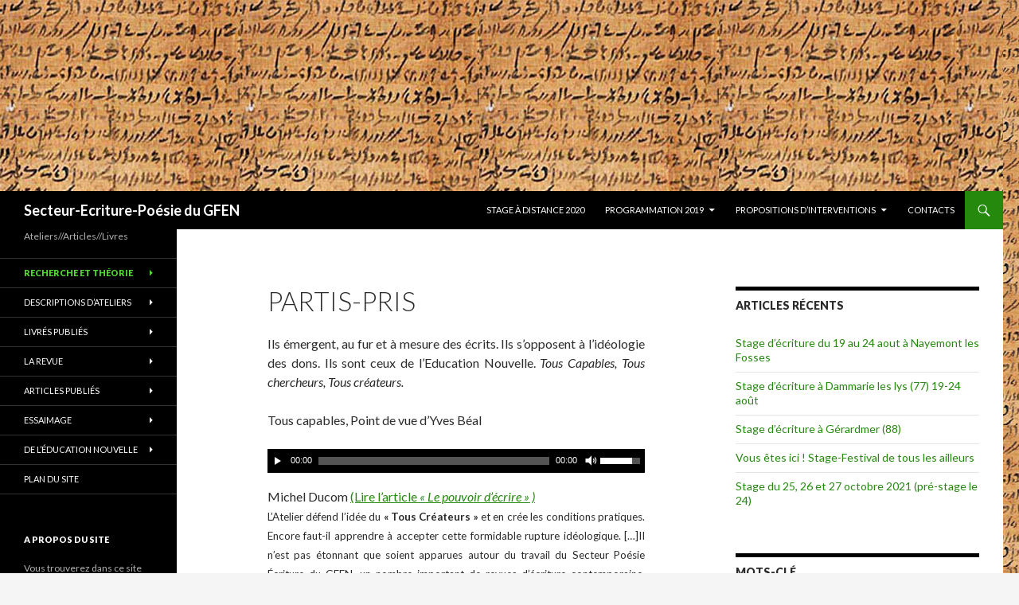

--- FILE ---
content_type: text/html; charset=UTF-8
request_url: https://ecrituregfen.org/?page_id=390
body_size: 11905
content:
<!DOCTYPE html>
<!--[if IE 7]>
<html class="ie ie7" lang="fr-FR">
<![endif]-->
<!--[if IE 8]>
<html class="ie ie8" lang="fr-FR">
<![endif]-->
<!--[if !(IE 7) & !(IE 8)]><!-->
<html lang="fr-FR">
<!--<![endif]-->
<head>
	<meta charset="UTF-8">
	<meta name="viewport" content="width=device-width">
	<title>Partis-pris | Secteur-Ecriture-Poésie du GFEN</title>
	<link rel="profile" href="http://gmpg.org/xfn/11">
	<link rel="pingback" href="https://ecrituregfen.org/xmlrpc.php">
	<!--[if lt IE 9]>
	<script src="https://ecrituregfen.org/wp-content/themes/twentyfourteen/js/html5.js"></script>
	<![endif]-->
	<link rel='dns-prefetch' href='//fonts.googleapis.com' />
<link rel='dns-prefetch' href='//s.w.org' />
<link rel="alternate" type="application/rss+xml" title="Secteur-Ecriture-Poésie du GFEN &raquo; Flux" href="https://ecrituregfen.org/?feed=rss2" />
<link rel="alternate" type="application/rss+xml" title="Secteur-Ecriture-Poésie du GFEN &raquo; Flux des commentaires" href="https://ecrituregfen.org/?feed=comments-rss2" />
<link rel="alternate" type="application/rss+xml" title="Secteur-Ecriture-Poésie du GFEN &raquo; Partis-pris Flux des commentaires" href="https://ecrituregfen.org/?feed=rss2&#038;page_id=390" />
		<script type="text/javascript">
			window._wpemojiSettings = {"baseUrl":"https:\/\/s.w.org\/images\/core\/emoji\/2.2.1\/72x72\/","ext":".png","svgUrl":"https:\/\/s.w.org\/images\/core\/emoji\/2.2.1\/svg\/","svgExt":".svg","source":{"concatemoji":"https:\/\/ecrituregfen.org\/wp-includes\/js\/wp-emoji-release.min.js?ver=4.7.31"}};
			!function(t,a,e){var r,n,i,o=a.createElement("canvas"),l=o.getContext&&o.getContext("2d");function c(t){var e=a.createElement("script");e.src=t,e.defer=e.type="text/javascript",a.getElementsByTagName("head")[0].appendChild(e)}for(i=Array("flag","emoji4"),e.supports={everything:!0,everythingExceptFlag:!0},n=0;n<i.length;n++)e.supports[i[n]]=function(t){var e,a=String.fromCharCode;if(!l||!l.fillText)return!1;switch(l.clearRect(0,0,o.width,o.height),l.textBaseline="top",l.font="600 32px Arial",t){case"flag":return(l.fillText(a(55356,56826,55356,56819),0,0),o.toDataURL().length<3e3)?!1:(l.clearRect(0,0,o.width,o.height),l.fillText(a(55356,57331,65039,8205,55356,57096),0,0),e=o.toDataURL(),l.clearRect(0,0,o.width,o.height),l.fillText(a(55356,57331,55356,57096),0,0),e!==o.toDataURL());case"emoji4":return l.fillText(a(55357,56425,55356,57341,8205,55357,56507),0,0),e=o.toDataURL(),l.clearRect(0,0,o.width,o.height),l.fillText(a(55357,56425,55356,57341,55357,56507),0,0),e!==o.toDataURL()}return!1}(i[n]),e.supports.everything=e.supports.everything&&e.supports[i[n]],"flag"!==i[n]&&(e.supports.everythingExceptFlag=e.supports.everythingExceptFlag&&e.supports[i[n]]);e.supports.everythingExceptFlag=e.supports.everythingExceptFlag&&!e.supports.flag,e.DOMReady=!1,e.readyCallback=function(){e.DOMReady=!0},e.supports.everything||(r=function(){e.readyCallback()},a.addEventListener?(a.addEventListener("DOMContentLoaded",r,!1),t.addEventListener("load",r,!1)):(t.attachEvent("onload",r),a.attachEvent("onreadystatechange",function(){"complete"===a.readyState&&e.readyCallback()})),(r=e.source||{}).concatemoji?c(r.concatemoji):r.wpemoji&&r.twemoji&&(c(r.twemoji),c(r.wpemoji)))}(window,document,window._wpemojiSettings);
		</script>
		<style type="text/css">
img.wp-smiley,
img.emoji {
	display: inline !important;
	border: none !important;
	box-shadow: none !important;
	height: 1em !important;
	width: 1em !important;
	margin: 0 .07em !important;
	vertical-align: -0.1em !important;
	background: none !important;
	padding: 0 !important;
}
</style>
<link rel='stylesheet' id='wpctc_wpctc-css'  href='https://ecrituregfen.org/wp-content/plugins/wp-category-tag-could/css/wpctc.min.css?ver=1.7.1' type='text/css' media='all' />
<link rel='stylesheet' id='twentyfourteen-lato-css'  href='//fonts.googleapis.com/css?family=Lato%3A300%2C400%2C700%2C900%2C300italic%2C400italic%2C700italic&#038;subset=latin%2Clatin-ext' type='text/css' media='all' />
<link rel='stylesheet' id='genericons-css'  href='https://ecrituregfen.org/wp-content/themes/twentyfourteen/genericons/genericons.css?ver=3.0.3' type='text/css' media='all' />
<link rel='stylesheet' id='twentyfourteen-style-css'  href='https://ecrituregfen.org/wp-content/themes/twentyfourteen/style.css?ver=4.7.31' type='text/css' media='all' />
<!--[if lt IE 9]>
<link rel='stylesheet' id='twentyfourteen-ie-css'  href='https://ecrituregfen.org/wp-content/themes/twentyfourteen/css/ie.css?ver=20131205' type='text/css' media='all' />
<![endif]-->
<link rel='stylesheet' id='fancybox-css'  href='https://ecrituregfen.org/wp-content/plugins/easy-fancybox/fancybox/jquery.fancybox-1.3.8.min.css?ver=1.6.2' type='text/css' media='screen' />
<script type='text/javascript' src='https://ecrituregfen.org/wp-includes/js/jquery/jquery.js?ver=1.12.4'></script>
<script type='text/javascript' src='https://ecrituregfen.org/wp-includes/js/jquery/jquery-migrate.min.js?ver=1.4.1'></script>
<link rel='https://api.w.org/' href='https://ecrituregfen.org/?rest_route=/' />
<link rel="EditURI" type="application/rsd+xml" title="RSD" href="https://ecrituregfen.org/xmlrpc.php?rsd" />
<link rel="wlwmanifest" type="application/wlwmanifest+xml" href="https://ecrituregfen.org/wp-includes/wlwmanifest.xml" /> 
<meta name="generator" content="WordPress 4.7.31" />
<link rel="canonical" href="https://ecrituregfen.org/?page_id=390" />
<link rel='shortlink' href='https://ecrituregfen.org/?p=390' />
<link rel="alternate" type="application/json+oembed" href="https://ecrituregfen.org/?rest_route=%2Foembed%2F1.0%2Fembed&#038;url=https%3A%2F%2Fecrituregfen.org%2F%3Fpage_id%3D390" />
<link rel="alternate" type="text/xml+oembed" href="https://ecrituregfen.org/?rest_route=%2Foembed%2F1.0%2Fembed&#038;url=https%3A%2F%2Fecrituregfen.org%2F%3Fpage_id%3D390&#038;format=xml" />
<script type="text/javascript">
	window._se_plugin_version = '8.1.9';
</script>
		<style type="text/css">.recentcomments a{display:inline !important;padding:0 !important;margin:0 !important;}</style>
		<style type="text/css" id="custom-background-css">
body.custom-background { background-image: url("https://ecrituregfen.org/wp-content/uploads/2015/05/url.jpg"); background-position: center top; background-size: auto; background-repeat: repeat; background-attachment: fixed; }
</style>

<!-- Easy FancyBox 1.6.2 using FancyBox 1.3.8 - RavanH (http://status301.net/wordpress-plugins/easy-fancybox/) -->
<script type="text/javascript">
/* <![CDATA[ */
var fb_timeout = null;
var fb_opts = { 'overlayShow' : true, 'hideOnOverlayClick' : true, 'showCloseButton' : true, 'margin' : 20, 'centerOnScroll' : true, 'enableEscapeButton' : true, 'autoScale' : true };
var easy_fancybox_handler = function(){
	/* IMG */
	var fb_IMG_select = 'a[href*=".jpg"]:not(.nolightbox,li.nolightbox>a), area[href*=".jpg"]:not(.nolightbox), a[href*=".jpeg"]:not(.nolightbox,li.nolightbox>a), area[href*=".jpeg"]:not(.nolightbox), a[href*=".png"]:not(.nolightbox,li.nolightbox>a), area[href*=".png"]:not(.nolightbox)';
	jQuery(fb_IMG_select).addClass('fancybox image');
	var fb_IMG_sections = jQuery('div.gallery');
	fb_IMG_sections.each(function() { jQuery(this).find(fb_IMG_select).attr('rel', 'gallery-' + fb_IMG_sections.index(this)); });
	jQuery('a.fancybox, area.fancybox, li.fancybox a').fancybox( jQuery.extend({}, fb_opts, { 'transitionIn' : 'elastic', 'easingIn' : 'easeOutBack', 'transitionOut' : 'elastic', 'easingOut' : 'easeInBack', 'opacity' : false, 'hideOnContentClick' : false, 'titleShow' : true, 'titlePosition' : 'over', 'titleFromAlt' : true, 'showNavArrows' : true, 'enableKeyboardNav' : true, 'cyclic' : false }) );
	/* PDF */
	jQuery('a[href*=".pdf"], area[href*=".pdf"], a[href*=".PDF"], area[href*=".PDF"]').not('.nolightbox,li.nolightbox>a').addClass('fancybox-pdf');
	jQuery('a.fancybox-pdf, area.fancybox-pdf, li.fancybox-pdf a').fancybox( jQuery.extend({}, fb_opts, { 'type' : 'iframe', 'width' : '90%', 'height' : '90%', 'padding' : 10, 'titleShow' : false, 'titlePosition' : 'float', 'titleFromAlt' : true, 'autoDimensions' : false, 'scrolling' : 'no', 'onStart' : function(selectedArray, selectedIndex, selectedOpts) { selectedOpts.content = '<object data="' + selectedArray[selectedIndex].href + '" type="application/pdf" height="100%" width="100%"><a href="' + selectedArray[selectedIndex].href + '" style="display:block;position:absolute;top:48%;width:100%;text-align:center">' + jQuery(selectedArray[selectedIndex]).html() + '</a></object>' } }) );
	/* YouTube */
	jQuery('a[href*="youtu.be/"], area[href*="youtu.be/"], a[href*="youtube.com/watch"], area[href*="youtube.com/watch"]').not('.nolightbox,li.nolightbox>a').addClass('fancybox-youtube');
	jQuery('a.fancybox-youtube, area.fancybox-youtube, li.fancybox-youtube a').fancybox( jQuery.extend({}, fb_opts, { 'type' : 'iframe', 'width' : 640, 'height' : 360, 'padding' : 0, 'titleShow' : false, 'titlePosition' : 'float', 'titleFromAlt' : true, 'onStart' : function(selectedArray, selectedIndex, selectedOpts) { selectedOpts.href = selectedArray[selectedIndex].href.replace(new RegExp('youtu.be', 'i'), 'www.youtube.com/embed').replace(new RegExp('watch\\?(.*)v=([a-z0-9\_\-]+)(&amp;|&|\\?)?(.*)', 'i'), 'embed/$2?$1$4'); var splitOn = selectedOpts.href.indexOf('?'); var urlParms = ( splitOn > -1 ) ? selectedOpts.href.substring(splitOn) : ""; selectedOpts.allowfullscreen = ( urlParms.indexOf('fs=0') > -1 ) ? false : true } }) );
	/* Vimeo */
	jQuery('a[href*="vimeo.com/"], area[href*="vimeo.com/"]').not('.nolightbox,li.nolightbox>a').addClass('fancybox-vimeo');
	jQuery('a.fancybox-vimeo, area.fancybox-vimeo, li.fancybox-vimeo a').fancybox( jQuery.extend({}, fb_opts, { 'type' : 'iframe', 'width' : 500, 'height' : 281, 'padding' : 0, 'titleShow' : false, 'titlePosition' : 'float', 'titleFromAlt' : true, 'onStart' : function(selectedArray, selectedIndex, selectedOpts) { selectedOpts.href = selectedArray[selectedIndex].href.replace(new RegExp('//(www\.)?vimeo\.com/([0-9]+)(&|\\?)?(.*)', 'i'), '//player.vimeo.com/video/$2?$4'); var splitOn = selectedOpts.href.indexOf('?'); var urlParms = ( splitOn > -1 ) ? selectedOpts.href.substring(splitOn) : ""; selectedOpts.allowfullscreen = ( urlParms.indexOf('fullscreen=0') > -1 ) ? false : true } }) );
	/* Dailymotion */
	jQuery('a[href*="dailymotion.com/"], area[href*="dailymotion.com/"]').not('.nolightbox,li.nolightbox>a').addClass('fancybox-dailymotion');
	jQuery('a.fancybox-dailymotion, area.fancybox-dailymotion, li.fancybox-dailymotion a').fancybox( jQuery.extend({}, fb_opts, { 'type' : 'iframe', 'width' : 560, 'height' : 315, 'padding' : 0, 'titleShow' : false, 'titlePosition' : 'float', 'titleFromAlt' : true, 'onStart' : function(selectedArray, selectedIndex, selectedOpts) { selectedOpts.href = selectedArray[selectedIndex].href.replace(new RegExp('/video/(.*)', 'i'), '/embed/video/$1'); var splitOn = selectedOpts.href.indexOf('?'); var urlParms = ( splitOn > -1 ) ? selectedOpts.href.substring(splitOn) : ""; selectedOpts.allowfullscreen = ( urlParms.indexOf('fullscreen=0') > -1 ) ? false : true } }) );
}
var easy_fancybox_auto = function(){
	/* Auto-click */
	setTimeout(function(){jQuery('#fancybox-auto').trigger('click')},1000);
}
/* ]]> */
</script>
</head>

<body class="page-template-default page page-id-390 page-child parent-pageid-69 custom-background group-blog header-image footer-widgets singular">
<div id="page" class="hfeed site">
		<div id="site-header">
		<a href="https://ecrituregfen.org/" rel="home">
			<img src="https://ecrituregfen.org/wp-content/uploads/2015/05/entete.jpg" width="1260" height="240" alt="Secteur-Ecriture-Poésie du GFEN">
		</a>
	</div>
	
	<header id="masthead" class="site-header" role="banner">
		<div class="header-main">
			<h1 class="site-title"><a href="https://ecrituregfen.org/" rel="home">Secteur-Ecriture-Poésie du GFEN</a></h1>

			<div class="search-toggle">
				<a href="#search-container" class="screen-reader-text" aria-expanded="false" aria-controls="search-container">Recherche</a>
			</div>

			<nav id="primary-navigation" class="site-navigation primary-navigation" role="navigation">
				<button class="menu-toggle">Menu principal</button>
				<a class="screen-reader-text skip-link" href="#content">Aller au contenu principal</a>
				<div class="menu-menu-principal-container"><ul id="primary-menu" class="nav-menu"><li id="menu-item-2037" class="menu-item menu-item-type-post_type menu-item-object-page menu-item-2037"><a href="https://ecrituregfen.org/?page_id=2029">Stage à distance 2020</a></li>
<li id="menu-item-1953" class="menu-item menu-item-type-post_type menu-item-object-page menu-item-has-children menu-item-1953"><a href="https://ecrituregfen.org/?page_id=1949">Programmation 2019</a>
<ul class="sub-menu">
	<li id="menu-item-1963" class="menu-item menu-item-type-post_type menu-item-object-page menu-item-1963"><a href="https://ecrituregfen.org/?page_id=1961">Programmes par Régions</a></li>
	<li id="menu-item-1940" class="menu-item menu-item-type-post_type menu-item-object-page menu-item-1940"><a href="https://ecrituregfen.org/?page_id=1692">Actions passées</a></li>
</ul>
</li>
<li id="menu-item-1935" class="menu-item menu-item-type-post_type menu-item-object-page menu-item-has-children menu-item-1935"><a href="https://ecrituregfen.org/?page_id=46">propositions d’interventions</a>
<ul class="sub-menu">
	<li id="menu-item-1941" class="menu-item menu-item-type-post_type menu-item-object-page menu-item-1941"><a href="https://ecrituregfen.org/?page_id=247">Formation</a></li>
	<li id="menu-item-1936" class="menu-item menu-item-type-post_type menu-item-object-page menu-item-1936"><a href="https://ecrituregfen.org/?page_id=231">jusque dans l&rsquo;école</a></li>
	<li id="menu-item-1937" class="menu-item menu-item-type-post_type menu-item-object-page menu-item-1937"><a href="https://ecrituregfen.org/?page_id=224">interventions poétiques</a></li>
</ul>
</li>
<li id="menu-item-1698" class="menu-item menu-item-type-post_type menu-item-object-page menu-item-1698"><a href="https://ecrituregfen.org/?page_id=1696">Contacts</a></li>
</ul></div>			</nav>
		</div>

		<div id="search-container" class="search-box-wrapper hide">
			<div class="search-box">
				<form role="search" method="get" class="search-form" action="https://ecrituregfen.org/">
				<label>
					<span class="screen-reader-text">Rechercher&nbsp;:</span>
					<input type="search" class="search-field" placeholder="Recherche&hellip;" value="" name="s" />
				</label>
				<input type="submit" class="search-submit" value="Rechercher" />
			</form>			</div>
		</div>
	</header><!-- #masthead -->

	<div id="main" class="site-main">

<div id="main-content" class="main-content">

	<div id="primary" class="content-area">
		<div id="content" class="site-content" role="main">

			
<article id="post-390" class="post-390 page type-page status-publish hentry tag-engagement tag-historique tag-orientation tag-pedagogie">
	<header class="entry-header"><h1 class="entry-title">Partis-pris</h1></header><!-- .entry-header -->
	<div class="entry-content">
		<p style="text-align: justify;">Ils émergent, au fur et à mesure des écrits. Ils s&rsquo;opposent à l&rsquo;idéologie des dons. Ils sont ceux de l&rsquo;Education Nouvelle. <em>Tous Capables, Tous chercheurs, Tous créateurs. </em></p>
<p>Tous capables, Point de vue d&rsquo;Yves Béal</p>
<!--[if lt IE 9]><script>document.createElement('audio');</script><![endif]-->
<audio class="wp-audio-shortcode" id="audio-390-1" preload="none" style="width: 100%;" controls="controls"><source type="audio/mpeg" src="http://ecrituregfen.org/wp-content/uploads/2015/05/Yves-Béal-tous-capables.mp3?_=1" /><a href="http://ecrituregfen.org/wp-content/uploads/2015/05/Yves-Béal-tous-capables.mp3">http://ecrituregfen.org/wp-content/uploads/2015/05/Yves-Béal-tous-capables.mp3</a></audio>
<p style="text-align: justify;">Michel Ducom <a href="http://ecrituregfen.org/wp-content/uploads/2015/05/1993_02_Le_pouvoir_d_ecrire.pdf">(Lire l&rsquo;article <em>&laquo;&nbsp;Le pouvoir d&rsquo;écrire&nbsp;&raquo; )</em></a><br />
<span style="font-size: 10pt;">L&rsquo;Atelier défend l’idée du <strong>&laquo;&nbsp;Tous Créateurs&nbsp;&raquo;</strong> et en crée les conditions pratiques. Encore faut-il apprendre à accepter cette formidable rupture idéologique. [&#8230;]II n&rsquo;est pas étonnant que soient apparues autour du travail du Secteur Poésie Écriture du GFEN, un nombre important de revues d&rsquo;écriture contemporaine. Mais ce phénomène important du point de vue de l&rsquo;écriture en France ne saurait constituer la finalité réelle des Ateliers: il s&rsquo;agit de généraliser un processus révolutionnaire qui est la prise de pouvoir de TOUS dans le champ la pensée écrite et dans celui de la création, jusque là domaines réservés des mandarins ou des hobereaux jaloux de leur pouvoir étroit. <a href="http://ecrituregfen.org/?page_id=262">(in &laquo;&nbsp;<em>l&rsquo;atelier d&rsquo;écriture, le pouvoir d&rsquo;écrire&nbsp;&raquo;, 1993</em>)</a></span></p>
<p style="text-align: justify;">Pierre Colin <a href="http://ecrituregfen.org/wp-content/uploads/2015/05/1993_21_egalite_une-pedagogie_de_l_imaginaire.pdf">(Lire l&rsquo;article &laquo;&nbsp;<em>l&rsquo;égalité, une pédagogie de l&rsquo;imaginaire&nbsp;&raquo; )</em></a><br />
<span style="font-size: 10pt;"><strong>L&rsquo;égalité</strong> est un parti-pris philosophique. Un amont à toute pratique de mise en recherche, de mise en création. Tout disant est l&rsquo;égal de l&rsquo;autre. Seul un tel renversement de </span><span style="font-size: 10pt;">regard, ce &laquo;&nbsp;faire de l&rsquo;autre mon égal, fera qu&rsquo;il devient&nbsp;&raquo;, pour paraphraser la célèbre interpellation de Rousseau. Il s&rsquo; agit moins d&rsquo;être savant ou créateur et de transmettre des </span><span style="font-size: 10pt;">connaissances ou des livres -clef en ·main- des appareillages d&rsquo;invention dans le domaine des pratiques signifiantes couvrant le champ de la création, que de se situer du côté de </span><span style="font-size: 10pt;">l&rsquo;invention de l&rsquo;homme par l&rsquo;homme, en sachant que cet invérifiable, ce postulat, ce para-rationnel, (cette parole-action de la &laquo;&nbsp;geste&nbsp;&raquo; mythique ?) peut seule rendre réelle l&rsquo;égalité de fait comme projet immédiat et concret.</span><br />
<span style="font-size: 10pt;">La question des appareillages est seconde par rapport aàun tel pari philosophique, qui est en réalité une certitude anthropologique quant au développement de l&rsquo;espèce humaine comme en témoignent les recherches actuelles sur l&rsquo;origine des mythes et du sacré. <a href="http://ecrituregfen.org/?page_id=262">(in &laquo;&nbsp;<em>l&rsquo;atelier d&rsquo;écriture, le pouvoir d&rsquo;écrire&nbsp;&raquo;, 1993</em>)</a></span></p>
<p style="text-align: justify;">Pierre Colin <a href="http://ecrituregfen.org/wp-content/uploads/2015/05/1993_41_etudier_la_langue_c_est_etudier_l_homme.pdf">(Lire l&rsquo;article <em>&laquo;&nbsp;Etudier la langue, c&rsquo;est étudier l&rsquo;homme&nbsp;&raquo;</em>)</a><br />
<span style="font-size: 10pt;">Pour l&rsquo;éducation nouvelle, la question centrale, c&rsquo;est celle de<strong> la création de la pensée dans son rapport à la démocratie</strong>. Comment développer l&rsquo;aptitude à créer de la pensée en même temps que se développe une autre citoyenneté ? La question du temps de cette émergence du concept est aussi à prendre en compte : nos lieux d&rsquo;invention ne sont-ils pas trop dépendants de l&rsquo;oralité ? N&rsquo;y aurait-il pas à inventer des ateliers d&rsquo;invention de la pensée ? <a href="http://ecrituregfen.org/?page_id=262">(in &laquo;&nbsp;<em>l&rsquo;atelier d&rsquo;écriture, le pouvoir d&rsquo;écrire&nbsp;&raquo;, 1993</em>)</a></span></p>
<p class="attachment" style="text-align: justify;"><a class="fancybox-pdf" href="http://ecrituregfen.org/wp-content/uploads/2015/07/dia63_PColin.pdf">L&rsquo;égalité est une idée neuve pour toujours !</a> <span style="font-size: 10pt;">(Dialogue 63 Pierre Colin)</span><br />
<span style="font-size: 10pt;">Ce texte fondamental (Odette Bassis, les paradoxes de la démarche) est une invitation à créer des situations paradoxales qui fassent de l’apprenant l’inventeur de savoirs construits dialectiquement à travers un jeu subtil de contradictions dynamiques. et c’est un tel dispositif qui sous-tend l’exploration centrée sur « les paradoxes de l’égalité » qui se trouve au centre de l’atelier d’écriture qui suit.</span></p>
<p class="attachment" style="text-align: justify;"><a class="fancybox-pdf" href="http://ecrituregfen.org/wp-content/uploads/2015/07/dia109_JMarty.pdf">Au commencement du tous capables dans l&rsquo;écriture</a> (Dialogue 109 Josette Marty Minière)<br />
<span style="font-size: 10pt;">Faudrait-il laisser aux sciences le repérage de leurs ruptures épistémologiques qui ont révolutionné leurs champs de recherche et d’investigation, transformé leurs paramètres, créé d’autres univers mentaux, et continuer à maintenir le champ de l’écriture dans des discours qui ne se référeraient pas à des univers philosophiques, à des idéologies, à des ruptures épistémologiques ?</span></p>
<p class="attachment" style="text-align: justify;">
	</div><!-- .entry-content -->
</article><!-- #post-## -->

<div id="comments" class="comments-area">

	
		<div id="respond" class="comment-respond">
		<h3 id="reply-title" class="comment-reply-title">Laisser un commentaire <small><a rel="nofollow" id="cancel-comment-reply-link" href="/?page_id=390#respond" style="display:none;">Annuler la réponse.</a></small></h3>			<form action="https://ecrituregfen.org/wp-comments-post.php" method="post" id="commentform" class="comment-form" novalidate>
				<p class="comment-notes"><span id="email-notes">Votre adresse de messagerie ne sera pas publiée.</span> Les champs obligatoires sont indiqués avec <span class="required">*</span></p><p class="comment-form-comment"><label for="comment">Commentaire</label> <textarea id="comment" name="comment" cols="45" rows="8" maxlength="65525" aria-required="true" required="required"></textarea></p><p class="comment-form-author"><label for="author">Nom <span class="required">*</span></label> <input id="author" name="author" type="text" value="" size="30" maxlength="245" aria-required='true' required='required' /></p>
<p class="comment-form-email"><label for="email">Adresse de messagerie <span class="required">*</span></label> <input id="email" name="email" type="email" value="" size="30" maxlength="100" aria-describedby="email-notes" aria-required='true' required='required' /></p>
<p class="comment-form-url"><label for="url">Site web</label> <input id="url" name="url" type="url" value="" size="30" maxlength="200" /></p>
<p class="form-submit"><input name="submit" type="submit" id="submit" class="submit" value="Laisser un commentaire" /> <input type='hidden' name='comment_post_ID' value='390' id='comment_post_ID' />
<input type='hidden' name='comment_parent' id='comment_parent' value='0' />
</p><p style="display: none;"><input type="hidden" id="akismet_comment_nonce" name="akismet_comment_nonce" value="519a46cc04" /></p><p style="display: none;"><input type="hidden" id="ak_js" name="ak_js" value="126"/></p>			</form>
			</div><!-- #respond -->
	
</div><!-- #comments -->

		</div><!-- #content -->
	</div><!-- #primary -->
	<div id="content-sidebar" class="content-sidebar widget-area" role="complementary">
			<aside id="recent-posts-6" class="widget widget_recent_entries">		<h1 class="widget-title">Articles récents</h1>		<ul>
					<li>
				<a href="https://ecrituregfen.org/?p=2120">Stage d&rsquo;écriture du 19 au 24 aout à Nayemont les Fosses</a>
						</li>
					<li>
				<a href="https://ecrituregfen.org/?p=2113">Stage d&rsquo;écriture à Dammarie les lys (77) 19-24 août</a>
						</li>
					<li>
				<a href="https://ecrituregfen.org/?p=2107">Stage d&rsquo;écriture à Gérardmer (88)</a>
						</li>
					<li>
				<a href="https://ecrituregfen.org/?p=2080">Vous êtes ici ! Stage-Festival de tous les ailleurs</a>
						</li>
					<li>
				<a href="https://ecrituregfen.org/?p=2073">Stage du 25, 26 et 27 octobre 2021 (pré-stage le 24)</a>
						</li>
				</ul>
		</aside>		<aside id="tag_cloud-3" class="widget widget_tag_cloud"><h1 class="widget-title">Mots-clé</h1><div class="tagcloud"><a href='https://ecrituregfen.org/?tag=animateur' class='tag-link-59 tag-link-position-1' title='2 sujets' style='font-size: 11.405405405405pt;'>animateur</a>
<a href='https://ecrituregfen.org/?tag=artisitique' class='tag-link-19 tag-link-position-2' title='2 sujets' style='font-size: 11.405405405405pt;'>artisitique</a>
<a href='https://ecrituregfen.org/?tag=ateliers' class='tag-link-7 tag-link-position-3' title='10 sujets' style='font-size: 22pt;'>ateliers</a>
<a href='https://ecrituregfen.org/?tag=cahiers-de-poemes' class='tag-link-99 tag-link-position-4' title='1 sujet' style='font-size: 8pt;'>Cahiers de poèmes</a>
<a href='https://ecrituregfen.org/?tag=critique' class='tag-link-81 tag-link-position-5' title='2 sujets' style='font-size: 11.405405405405pt;'>critique</a>
<a href='https://ecrituregfen.org/?tag=creation' class='tag-link-57 tag-link-position-6' title='4 sujets' style='font-size: 15.567567567568pt;'>création</a>
<a href='https://ecrituregfen.org/?tag=debats' class='tag-link-5 tag-link-position-7' title='9 sujets' style='font-size: 21.243243243243pt;'>débats</a>
<a href='https://ecrituregfen.org/?tag=engagement' class='tag-link-49 tag-link-position-8' title='5 sujets' style='font-size: 17.081081081081pt;'>engagement</a>
<a href='https://ecrituregfen.org/?tag=historique' class='tag-link-9 tag-link-position-9' title='3 sujets' style='font-size: 13.675675675676pt;'>historique</a>
<a href='https://ecrituregfen.org/?tag=imaginaire' class='tag-link-58 tag-link-position-10' title='3 sujets' style='font-size: 13.675675675676pt;'>imaginaire</a>
<a href='https://ecrituregfen.org/?tag=inventer' class='tag-link-60 tag-link-position-11' title='2 sujets' style='font-size: 11.405405405405pt;'>inventer</a>
<a href='https://ecrituregfen.org/?tag=mythes' class='tag-link-74 tag-link-position-12' title='1 sujet' style='font-size: 8pt;'>mythes</a>
<a href='https://ecrituregfen.org/?tag=organisation' class='tag-link-10 tag-link-position-13' title='2 sujets' style='font-size: 11.405405405405pt;'>organisation</a>
<a href='https://ecrituregfen.org/?tag=orientation' class='tag-link-11 tag-link-position-14' title='6 sujets' style='font-size: 18.405405405405pt;'>orientation</a>
<a href='https://ecrituregfen.org/?tag=poesie' class='tag-link-73 tag-link-position-15' title='1 sujet' style='font-size: 8pt;'>poésie</a>
<a href='https://ecrituregfen.org/?tag=publication' class='tag-link-97 tag-link-position-16' title='1 sujet' style='font-size: 8pt;'>publication</a>
<a href='https://ecrituregfen.org/?tag=pedagogie' class='tag-link-6 tag-link-position-17' title='8 sujets' style='font-size: 20.297297297297pt;'>pédagogie</a>
<a href='https://ecrituregfen.org/?tag=recherche' class='tag-link-96 tag-link-position-18' title='1 sujet' style='font-size: 8pt;'>recherche</a>
<a href='https://ecrituregfen.org/?tag=revue-dialogue' class='tag-link-15 tag-link-position-19' title='2 sujets' style='font-size: 11.405405405405pt;'>Revue Dialogue</a>
<a href='https://ecrituregfen.org/?tag=reflexion' class='tag-link-3 tag-link-position-20' title='9 sujets' style='font-size: 21.243243243243pt;'>réflexion</a>
<a href='https://ecrituregfen.org/?tag=stage' class='tag-link-14 tag-link-position-21' title='3 sujets' style='font-size: 13.675675675676pt;'>stage</a>
<a href='https://ecrituregfen.org/?tag=theorique' class='tag-link-56 tag-link-position-22' title='7 sujets' style='font-size: 19.351351351351pt;'>théorique</a>
<a href='https://ecrituregfen.org/?tag=travail-de-la-langue' class='tag-link-72 tag-link-position-23' title='2 sujets' style='font-size: 11.405405405405pt;'>travail de la langue</a>
<a href='https://ecrituregfen.org/?tag=echanges' class='tag-link-4 tag-link-position-24' title='3 sujets' style='font-size: 13.675675675676pt;'>échanges</a>
<a href='https://ecrituregfen.org/?tag=evenements' class='tag-link-18 tag-link-position-25' title='2 sujets' style='font-size: 11.405405405405pt;'>événements</a></div>
</aside></div><!-- #content-sidebar -->
</div><!-- #main-content -->

<div id="secondary">
		<h2 class="site-description">Ateliers//Articles//Livres</h2>
	
		<nav role="navigation" class="navigation site-navigation secondary-navigation">
		<div class="menu-pages-darchives-container"><ul id="menu-pages-darchives" class="menu"><li id="menu-item-80" class="menu-item menu-item-type-post_type menu-item-object-page current-page-ancestor current-menu-ancestor current-menu-parent current-page-parent current_page_parent current_page_ancestor menu-item-has-children menu-item-80"><a href="https://ecrituregfen.org/?page_id=69">Recherche et théorie</a>
<ul class="sub-menu">
	<li id="menu-item-300" class="menu-item menu-item-type-post_type menu-item-object-page menu-item-300"><a href="https://ecrituregfen.org/?page_id=298">Qu&rsquo;est ce qu&rsquo;un atelier d&rsquo;écriture ?</a></li>
	<li id="menu-item-396" class="menu-item menu-item-type-post_type menu-item-object-page current-menu-item page_item page-item-390 current_page_item menu-item-396"><a href="https://ecrituregfen.org/?page_id=390">Partis-pris</a></li>
	<li id="menu-item-342" class="menu-item menu-item-type-post_type menu-item-object-page menu-item-342"><a href="https://ecrituregfen.org/?page_id=325">Animer un atelier</a></li>
	<li id="menu-item-524" class="menu-item menu-item-type-post_type menu-item-object-page menu-item-524"><a href="https://ecrituregfen.org/?page_id=515">Inventer un atelier d&rsquo;écriture</a></li>
	<li id="menu-item-756" class="menu-item menu-item-type-post_type menu-item-object-page menu-item-756"><a href="https://ecrituregfen.org/?page_id=754">Ateliers d&rsquo;écriture et projets</a></li>
	<li id="menu-item-508" class="menu-item menu-item-type-post_type menu-item-object-page menu-item-508"><a href="https://ecrituregfen.org/?page_id=501">Le travail de la langue</a></li>
	<li id="menu-item-496" class="menu-item menu-item-type-post_type menu-item-object-page menu-item-496"><a href="https://ecrituregfen.org/?page_id=474">l&rsquo;imaginaire</a></li>
	<li id="menu-item-488" class="menu-item menu-item-type-post_type menu-item-object-page menu-item-488"><a href="https://ecrituregfen.org/?page_id=473">pratiques de création</a></li>
	<li id="menu-item-507" class="menu-item menu-item-type-post_type menu-item-object-page menu-item-507"><a href="https://ecrituregfen.org/?page_id=492">La Poésie</a></li>
	<li id="menu-item-513" class="menu-item menu-item-type-post_type menu-item-object-page menu-item-513"><a href="https://ecrituregfen.org/?page_id=511">Les mythes</a></li>
	<li id="menu-item-600" class="menu-item menu-item-type-post_type menu-item-object-page menu-item-600"><a href="https://ecrituregfen.org/?page_id=596">improvisation poétique orale</a></li>
	<li id="menu-item-694" class="menu-item menu-item-type-post_type menu-item-object-page menu-item-694"><a href="https://ecrituregfen.org/?page_id=670">Le travail critique</a></li>
</ul>
</li>
<li id="menu-item-79" class="menu-item menu-item-type-post_type menu-item-object-page menu-item-has-children menu-item-79"><a href="https://ecrituregfen.org/?page_id=71">Descriptions d&rsquo;ateliers</a>
<ul class="sub-menu">
	<li id="menu-item-648" class="menu-item menu-item-type-post_type menu-item-object-page menu-item-648"><a href="https://ecrituregfen.org/?page_id=637">poésie</a></li>
	<li id="menu-item-652" class="menu-item menu-item-type-post_type menu-item-object-page menu-item-652"><a href="https://ecrituregfen.org/?page_id=650">récits et fictions</a></li>
	<li id="menu-item-645" class="menu-item menu-item-type-post_type menu-item-object-page menu-item-645"><a href="https://ecrituregfen.org/?page_id=641">ateliers et écrivains</a></li>
	<li id="menu-item-647" class="menu-item menu-item-type-post_type menu-item-object-page menu-item-647"><a href="https://ecrituregfen.org/?page_id=643">ateliers et oeuvres</a></li>
	<li id="menu-item-646" class="menu-item menu-item-type-post_type menu-item-object-page menu-item-646"><a href="https://ecrituregfen.org/?page_id=639">écriture et corps</a></li>
	<li id="menu-item-649" class="menu-item menu-item-type-post_type menu-item-object-page menu-item-649"><a href="https://ecrituregfen.org/?page_id=635">improvisation poétique orale</a></li>
	<li id="menu-item-682" class="menu-item menu-item-type-post_type menu-item-object-page menu-item-682"><a href="https://ecrituregfen.org/?page_id=677">à l&rsquo;école maternelle</a></li>
	<li id="menu-item-713" class="menu-item menu-item-type-post_type menu-item-object-page menu-item-713"><a href="https://ecrituregfen.org/?page_id=703">à l&rsquo;école élémentaire</a></li>
	<li id="menu-item-751" class="menu-item menu-item-type-post_type menu-item-object-page menu-item-751"><a href="https://ecrituregfen.org/?page_id=748">au collège et au lycée</a></li>
	<li id="menu-item-960" class="menu-item menu-item-type-post_type menu-item-object-page menu-item-960"><a href="https://ecrituregfen.org/?page_id=958">université et formation d&rsquo;adultes</a></li>
	<li id="menu-item-1286" class="menu-item menu-item-type-post_type menu-item-object-page menu-item-1286"><a href="https://ecrituregfen.org/?page_id=1284">dans des structures socio-culturelles</a></li>
	<li id="menu-item-1356" class="menu-item menu-item-type-post_type menu-item-object-page menu-item-1356"><a href="https://ecrituregfen.org/?page_id=1351">loin d&rsquo;ici</a></li>
</ul>
</li>
<li id="menu-item-78" class="menu-item menu-item-type-post_type menu-item-object-page menu-item-has-children menu-item-78"><a href="https://ecrituregfen.org/?page_id=73">Livrés publiés</a>
<ul class="sub-menu">
	<li id="menu-item-286" class="menu-item menu-item-type-post_type menu-item-object-page menu-item-286"><a href="https://ecrituregfen.org/?page_id=276">Animer un atelier d&rsquo;écriture</a></li>
	<li id="menu-item-757" class="menu-item menu-item-type-post_type menu-item-object-page menu-item-757"><a href="https://ecrituregfen.org/?page_id=752">Ca      conte</a></li>
	<li id="menu-item-394" class="menu-item menu-item-type-post_type menu-item-object-page menu-item-394"><a href="https://ecrituregfen.org/?page_id=262">L&rsquo;atelier d&rsquo;écriture, le pouvoir d&rsquo;écrire</a></li>
	<li id="menu-item-629" class="menu-item menu-item-type-post_type menu-item-object-page menu-item-629"><a href="https://ecrituregfen.org/?page_id=625">réconcilier poésie et pédagogie</a></li>
	<li id="menu-item-1331" class="menu-item menu-item-type-post_type menu-item-object-page menu-item-1331"><a href="https://ecrituregfen.org/?page_id=1329">Le Pouvoir de la poésie (1978)</a></li>
	<li id="menu-item-1337" class="menu-item menu-item-type-post_type menu-item-object-page menu-item-1337"><a href="https://ecrituregfen.org/?page_id=1334">Quelles pratiques pour une autre école ? Tous capables !</a></li>
</ul>
</li>
<li id="menu-item-252" class="menu-item menu-item-type-post_type menu-item-object-page menu-item-has-children menu-item-252"><a href="https://ecrituregfen.org/?page_id=250">La revue</a>
<ul class="sub-menu">
	<li id="menu-item-1889" class="menu-item menu-item-type-post_type menu-item-object-page menu-item-1889"><a href="https://ecrituregfen.org/?page_id=1887">Cahier de poème 74 – 75</a></li>
	<li id="menu-item-377" class="menu-item menu-item-type-post_type menu-item-object-page menu-item-377"><a href="https://ecrituregfen.org/?page_id=356">Cahiers de poèmes 73, Ateliers feux rebelles</a></li>
	<li id="menu-item-1969" class="menu-item menu-item-type-post_type menu-item-object-page menu-item-1969"><a href="https://ecrituregfen.org/?page_id=1967">Cahiers de Poèmes n°72 bis</a></li>
	<li id="menu-item-1435" class="menu-item menu-item-type-post_type menu-item-object-page menu-item-1435"><a href="https://ecrituregfen.org/?page_id=1430">cahiers de poèmes n°72</a></li>
	<li id="menu-item-1439" class="menu-item menu-item-type-post_type menu-item-object-page menu-item-1439"><a href="https://ecrituregfen.org/?page_id=1437">cahiers de poèmes n°71</a></li>
	<li id="menu-item-1465" class="menu-item menu-item-type-post_type menu-item-object-page menu-item-1465"><a href="https://ecrituregfen.org/?page_id=1448">cahiers de poèmes n°70</a></li>
	<li id="menu-item-1464" class="menu-item menu-item-type-post_type menu-item-object-page menu-item-1464"><a href="https://ecrituregfen.org/?page_id=1450">cahiers de poèmes n°69</a></li>
	<li id="menu-item-1463" class="menu-item menu-item-type-post_type menu-item-object-page menu-item-1463"><a href="https://ecrituregfen.org/?page_id=1452">cahiers de poèmes n°68</a></li>
	<li id="menu-item-1462" class="menu-item menu-item-type-post_type menu-item-object-page menu-item-1462"><a href="https://ecrituregfen.org/?page_id=1454">cahiers de poèmes n°67</a></li>
	<li id="menu-item-1461" class="menu-item menu-item-type-post_type menu-item-object-page menu-item-1461"><a href="https://ecrituregfen.org/?page_id=1456">cahiers de poèmes n°66</a></li>
	<li id="menu-item-1460" class="menu-item menu-item-type-post_type menu-item-object-page menu-item-1460"><a href="https://ecrituregfen.org/?page_id=1458">cahiers de poèmes n°65</a></li>
</ul>
</li>
<li id="menu-item-1216" class="menu-item menu-item-type-post_type menu-item-object-page menu-item-has-children menu-item-1216"><a href="https://ecrituregfen.org/?page_id=1214">Articles publiés</a>
<ul class="sub-menu">
	<li id="menu-item-1222" class="menu-item menu-item-type-post_type menu-item-object-page menu-item-1222"><a href="https://ecrituregfen.org/?page_id=1220">Au fil du temps</a></li>
	<li id="menu-item-420" class="menu-item menu-item-type-post_type menu-item-object-page menu-item-420"><a href="https://ecrituregfen.org/?page_id=415">Par auteurs</a></li>
</ul>
</li>
<li id="menu-item-246" class="menu-item menu-item-type-post_type menu-item-object-page menu-item-has-children menu-item-246"><a href="https://ecrituregfen.org/?page_id=244">Essaimage</a>
<ul class="sub-menu">
	<li id="menu-item-774" class="menu-item menu-item-type-post_type menu-item-object-page menu-item-774"><a href="https://ecrituregfen.org/?page_id=771">revues</a></li>
	<li id="menu-item-781" class="menu-item menu-item-type-post_type menu-item-object-page menu-item-781"><a href="https://ecrituregfen.org/?page_id=776">publications</a></li>
	<li id="menu-item-857" class="menu-item menu-item-type-post_type menu-item-object-page menu-item-857"><a href="https://ecrituregfen.org/?page_id=851">collectifs</a></li>
</ul>
</li>
<li id="menu-item-1931" class="menu-item menu-item-type-post_type menu-item-object-page menu-item-has-children menu-item-1931"><a href="https://ecrituregfen.org/?page_id=1688">De l&rsquo;éducation nouvelle</a>
<ul class="sub-menu">
	<li id="menu-item-1934" class="menu-item menu-item-type-post_type menu-item-object-page menu-item-1934"><a href="https://ecrituregfen.org/?page_id=1057">Le GFEN vidéos</a></li>
	<li id="menu-item-1932" class="menu-item menu-item-type-post_type menu-item-object-page menu-item-1932"><a href="https://ecrituregfen.org/?page_id=1574">Congrès 2016 : Les ateliers de création dans le mouvement</a></li>
	<li id="menu-item-1933" class="menu-item menu-item-type-post_type menu-item-object-page menu-item-1933"><a href="https://ecrituregfen.org/?page_id=1539">congrès 2016 : création et savoir entre imaginaire et rationalité</a></li>
</ul>
</li>
<li id="menu-item-331" class="menu-item menu-item-type-post_type menu-item-object-page menu-item-331"><a href="https://ecrituregfen.org/?page_id=329">Plan du site</a></li>
</ul></div>	</nav>
	
		<div id="primary-sidebar" class="primary-sidebar widget-area" role="complementary">
		<aside id="text-5" class="widget widget_text"><h1 class="widget-title">A propos du site</h1>			<div class="textwidget">Vous trouverez dans ce site un foisonnement d’inventions qui, nous l’espérons, vous donnera le désir de vous lancer à la recherche de pratiques de créations, et de mettre en jeu la réussite de tous, en redonnant à la langue le pouvoir de l’imaginaire.</div>
		</aside><aside id="search-2" class="widget widget_search"><form role="search" method="get" class="search-form" action="https://ecrituregfen.org/">
				<label>
					<span class="screen-reader-text">Rechercher&nbsp;:</span>
					<input type="search" class="search-field" placeholder="Recherche&hellip;" value="" name="s" />
				</label>
				<input type="submit" class="search-submit" value="Rechercher" />
			</form></aside><aside id="archives-2" class="widget widget_archive"><h1 class="widget-title">Archives</h1>		<label class="screen-reader-text" for="archives-dropdown-2">Archives</label>
		<select id="archives-dropdown-2" name="archive-dropdown" onchange='document.location.href=this.options[this.selectedIndex].value;'>
			
			<option value="">Sélectionner un mois</option>
				<option value='https://ecrituregfen.org/?m=202505'> mai 2025 &nbsp;(1)</option>
	<option value='https://ecrituregfen.org/?m=202406'> juin 2024 &nbsp;(1)</option>
	<option value='https://ecrituregfen.org/?m=202305'> mai 2023 &nbsp;(1)</option>
	<option value='https://ecrituregfen.org/?m=202204'> avril 2022 &nbsp;(1)</option>
	<option value='https://ecrituregfen.org/?m=202109'> septembre 2021 &nbsp;(2)</option>
	<option value='https://ecrituregfen.org/?m=202010'> octobre 2020 &nbsp;(1)</option>
	<option value='https://ecrituregfen.org/?m=202009'> septembre 2020 &nbsp;(1)</option>
	<option value='https://ecrituregfen.org/?m=201903'> mars 2019 &nbsp;(1)</option>
	<option value='https://ecrituregfen.org/?m=201902'> février 2019 &nbsp;(2)</option>
	<option value='https://ecrituregfen.org/?m=201810'> octobre 2018 &nbsp;(1)</option>
	<option value='https://ecrituregfen.org/?m=201805'> mai 2018 &nbsp;(1)</option>
	<option value='https://ecrituregfen.org/?m=201801'> janvier 2018 &nbsp;(1)</option>
	<option value='https://ecrituregfen.org/?m=201705'> mai 2017 &nbsp;(6)</option>
	<option value='https://ecrituregfen.org/?m=201704'> avril 2017 &nbsp;(2)</option>
	<option value='https://ecrituregfen.org/?m=201703'> mars 2017 &nbsp;(1)</option>
	<option value='https://ecrituregfen.org/?m=201701'> janvier 2017 &nbsp;(1)</option>
	<option value='https://ecrituregfen.org/?m=201609'> septembre 2016 &nbsp;(1)</option>
	<option value='https://ecrituregfen.org/?m=201608'> août 2016 &nbsp;(1)</option>
	<option value='https://ecrituregfen.org/?m=201607'> juillet 2016 &nbsp;(3)</option>
	<option value='https://ecrituregfen.org/?m=201605'> mai 2016 &nbsp;(1)</option>
	<option value='https://ecrituregfen.org/?m=201604'> avril 2016 &nbsp;(1)</option>
	<option value='https://ecrituregfen.org/?m=201603'> mars 2016 &nbsp;(3)</option>
	<option value='https://ecrituregfen.org/?m=201601'> janvier 2016 &nbsp;(2)</option>
	<option value='https://ecrituregfen.org/?m=201511'> novembre 2015 &nbsp;(1)</option>
	<option value='https://ecrituregfen.org/?m=201510'> octobre 2015 &nbsp;(3)</option>
	<option value='https://ecrituregfen.org/?m=201509'> septembre 2015 &nbsp;(1)</option>
	<option value='https://ecrituregfen.org/?m=201505'> mai 2015 &nbsp;(4)</option>
	<option value='https://ecrituregfen.org/?m=201308'> août 2013 &nbsp;(1)</option>

		</select>
		</aside>	</div><!-- #primary-sidebar -->
	</div><!-- #secondary -->

		</div><!-- #main -->

		<footer id="colophon" class="site-footer" role="contentinfo">

			
<div id="supplementary">
	<div id="footer-sidebar" class="footer-sidebar widget-area" role="complementary">
		<aside id="meta-4" class="widget widget_meta"><h1 class="widget-title">Méta</h1>			<ul>
						<li><a href="https://ecrituregfen.org/wp-login.php">Connexion</a></li>
			<li><a href="https://ecrituregfen.org/?feed=rss2">Flux <abbr title="Really Simple Syndication">RSS</abbr> des articles</a></li>
			<li><a href="https://ecrituregfen.org/?feed=comments-rss2"><abbr title="Really Simple Syndication">RSS</abbr> des commentaires</a></li>
			<li><a href="https://wpfr.net" title="Propulsé par WordPress, plate-forme de publication personnelle sémantique de pointe.">Site de WordPress-FR</a></li>			</ul>
			</aside><aside id="text-3" class="widget widget_text"><h1 class="widget-title">Tous capables, tous chercheurs, tous créateurs</h1>			<div class="textwidget"></div>
		</aside><aside id="recent-comments-4" class="widget widget_recent_comments"><h1 class="widget-title">Commentaires récents</h1><ul id="recentcomments"><li class="recentcomments"><span class="comment-author-link"><a href='http://ecrituregfen.org/' rel='external nofollow' class='url'>Eloise Durand</a></span> dans <a href="https://ecrituregfen.org/?page_id=625&#038;cpage=1#comment-22363">réconcilier poésie et pédagogie</a></li><li class="recentcomments"><span class="comment-author-link">OBHOF4508</span> dans <a href="https://ecrituregfen.org/?p=2024&#038;cpage=1#comment-21793">Conférence interrompue de Bernard Friot</a></li><li class="recentcomments"><span class="comment-author-link">ROUSINAUD Julie</span> dans <a href="https://ecrituregfen.org/?page_id=625&#038;cpage=1#comment-21441">réconcilier poésie et pédagogie</a></li><li class="recentcomments"><span class="comment-author-link">thil</span> dans <a href="https://ecrituregfen.org/?page_id=325&#038;cpage=1#comment-19232">Animer un atelier</a></li><li class="recentcomments"><span class="comment-author-link">Lambotin</span> dans <a href="https://ecrituregfen.org/?page_id=247&#038;cpage=1#comment-17165">Formation</a></li></ul></aside>	</div><!-- #footer-sidebar -->
</div><!-- #supplementary -->

			<div class="site-info">
								<a href="http://wordpress.org/">Fièrement propulsé par WordPress</a>
			</div><!-- .site-info -->
		</footer><!-- #colophon -->
	</div><!-- #page -->

	<link rel='stylesheet' id='mediaelement-css'  href='https://ecrituregfen.org/wp-includes/js/mediaelement/mediaelementplayer.min.css?ver=2.22.0' type='text/css' media='all' />
<link rel='stylesheet' id='wp-mediaelement-css'  href='https://ecrituregfen.org/wp-includes/js/mediaelement/wp-mediaelement.min.css?ver=4.7.31' type='text/css' media='all' />
<script type='text/javascript' src='https://ecrituregfen.org/wp-content/plugins/wp-category-tag-could/javascript/jquery.tagcanvas.min.js?ver=1.7.1'></script>
<script type='text/javascript' src='https://ecrituregfen.org/wp-content/plugins/wp-category-tag-could/javascript/wpctc.tagcanvas.min.js?ver=1.7.1'></script>
<script type='text/javascript' src='https://ecrituregfen.org/wp-content/plugins/wp-category-tag-could/javascript/jquery.style.min.js?ver=1.7.1'></script>
<script type='text/javascript' src='https://ecrituregfen.org/wp-content/plugins/wp-category-tag-could/javascript/wp-category-tag-cloud.min.js?ver=1.7.1'></script>
<script type='text/javascript' src='https://ecrituregfen.org/wp-includes/js/comment-reply.min.js?ver=4.7.31'></script>
<script type='text/javascript' src='https://ecrituregfen.org/wp-includes/js/imagesloaded.min.js?ver=3.2.0'></script>
<script type='text/javascript' src='https://ecrituregfen.org/wp-includes/js/masonry.min.js?ver=3.3.2'></script>
<script type='text/javascript' src='https://ecrituregfen.org/wp-includes/js/jquery/jquery.masonry.min.js?ver=3.1.2b'></script>
<script type='text/javascript' src='https://ecrituregfen.org/wp-content/themes/twentyfourteen/js/functions.js?ver=20150315'></script>
<script type='text/javascript' src='https://ecrituregfen.org/wp-includes/js/wp-embed.min.js?ver=4.7.31'></script>
<script type='text/javascript'>
/* <![CDATA[ */
var mejsL10n = {"language":"fr-FR","strings":{"Close":"Fermer","Fullscreen":"Plein \u00e9cran","Turn off Fullscreen":"Quitter le plein \u00e9cran","Go Fullscreen":"Passer en plein \u00e9cran","Download File":"T\u00e9l\u00e9charger le fichier","Download Video":"T\u00e9l\u00e9charger la vid\u00e9o","Play":"Lecture","Pause":"Pause","Captions\/Subtitles":"L\u00e9gendes\/Sous-titres","None":"None","Time Slider":"Curseur de temps","Skip back %1 seconds":"Saut en arri\u00e8re de %1 seconde(s)","Video Player":"Lecteur vid\u00e9o","Audio Player":"Lecteur audio","Volume Slider":"Curseur de volume","Mute Toggle":"Couper le son","Unmute":"R\u00e9activer le son","Mute":"Muet","Use Up\/Down Arrow keys to increase or decrease volume.":"Utilisez les fl\u00e8ches haut\/bas pour augmenter ou diminuer le volume.","Use Left\/Right Arrow keys to advance one second, Up\/Down arrows to advance ten seconds.":"Utilisez les fl\u00e8ches droite\/gauche pour avancer d\u2019une seconde, haut\/bas pour avancer de dix secondes."}};
var _wpmejsSettings = {"pluginPath":"\/wp-includes\/js\/mediaelement\/"};
/* ]]> */
</script>
<script type='text/javascript' src='https://ecrituregfen.org/wp-includes/js/mediaelement/mediaelement-and-player.min.js?ver=2.22.0'></script>
<script type='text/javascript' src='https://ecrituregfen.org/wp-includes/js/mediaelement/wp-mediaelement.min.js?ver=4.7.31'></script>
<script async="async" type='text/javascript' src='https://ecrituregfen.org/wp-content/plugins/akismet/_inc/form.js?ver=4.0.2'></script>
<script type='text/javascript' src='https://ecrituregfen.org/wp-content/plugins/easy-fancybox/fancybox/jquery.fancybox-1.3.8.min.js?ver=1.6.2'></script>
<script type='text/javascript' src='https://ecrituregfen.org/wp-content/plugins/easy-fancybox/js/jquery.easing.min.js?ver=1.4.0'></script>
<script type='text/javascript' src='https://ecrituregfen.org/wp-content/plugins/easy-fancybox/js/jquery.mousewheel.min.js?ver=3.1.13'></script>
<script type="text/javascript">
jQuery(document).on('ready post-load', function(){ jQuery('.nofancybox,a.pin-it-button,a[href*="pinterest.com/pin/create"]').addClass('nolightbox'); });
jQuery(document).on('ready post-load',easy_fancybox_handler);
jQuery(document).on('ready',easy_fancybox_auto);</script>
</body>
</html>